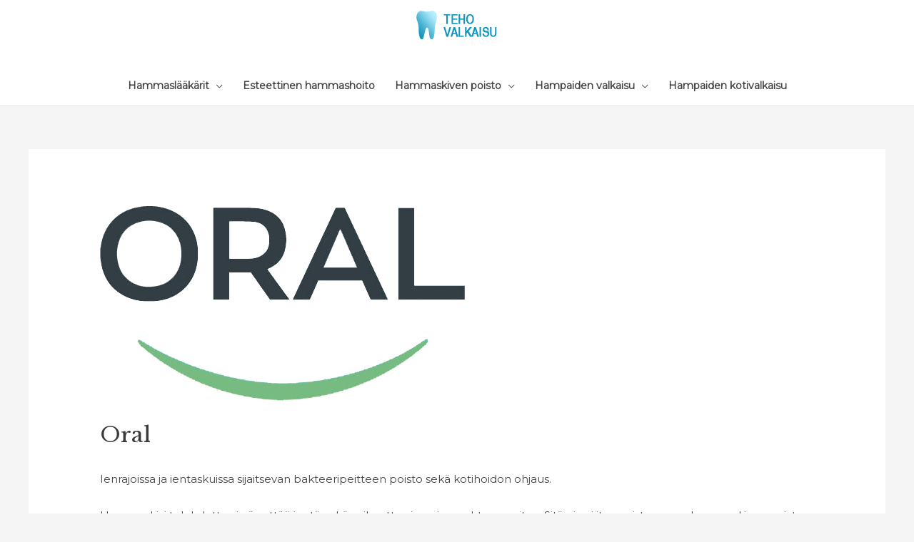

--- FILE ---
content_type: text/css
request_url: https://hampaidentehovalkaisu.fi/wp-content/plugins/company-list-plugin/dist/css/main.css
body_size: 611
content:
.offer--container{-webkit-box-sizing:border-box;box-sizing:border-box;margin:2em 0;position:relative}.offer--container .offer--image{margin-bottom:1em;margin-bottom:.5em;-ms-flex-negative:0;flex-shrink:0;text-align:center}.offer--container .offer--image img{max-height:100%;width:auto;vertical-align:middle}@media screen and (max-width:767px){.offer--container .offer--image{max-width:70%;margin-left:auto;margin-right:auto}}.offer--container .offer--item{border:1px solid #d1d1d1;padding:1em;-webkit-box-sizing:border-box;box-sizing:border-box;margin:0 auto 1.5em auto;position:relative}.offer--container .offer--item h1,.offer--container .offer--item h2,.offer--container .offer--item h3{margin:0 0 .7em 0;font-size:1.3em;color:#000}.offer--container .offer--item.featured{border:4px solid #090}@media screen and (min-width:992px){.offer--container .offer--item{padding:1.5em}}.offer--container .offer--featured{position:absolute;top:0;right:0;background:#090;font-size:.75em;text-transform:uppercase;color:#fff;padding:.4rem 1rem;display:inline-block}.offer--container .offer--meta{margin-right:auto}.offer--container .offer--description{margin-bottom:1.2em}.offer--container .offer--icon:before{content:"";display:inline-block;vertical-align:middle;font-size:1.1em;width:1.1em;height:1.1em;background-repeat:no-repeat;background-position:0 0;margin-right:.7em;-webkit-transition:-webkit-transform .2s ease-in;transition:-webkit-transform .2s ease-in;transition:transform .2s ease-in;transition:transform .2s ease-in, -webkit-transform .2s ease-in;-webkit-transform:scale3d(.9,.9,.9);transform:scale3d(.9,.9,.9);-webkit-backface-visibility:hidden;backface-visibility:hidden}.offer--container .offer--contact--email:before{background-image:url(../img/envelope.svg)}.offer--container .offer--contact--tel:before{background-image:url(../img/phone.svg)}.offer--container .offer--contact--address:before{background-image:url(../img/map-marker-alt.svg)}.offer--container .offer--contact--url:before{background-image:url(../img/external-link-alt.svg)}.offer--container .offer--contact{margin-bottom:1em}.offer--container .offer--contact a{display:block}.offer--container .offer--contact a,.offer--container .offer--contact div,.offer--container .offer--contact span{margin-bottom:.5rem}.offer--container .offer--cta{text-align:center}.offer--container .offer--cta .offer--button{margin:0 auto;color:#333;background-color:#fff;border:1px solid #333;padding:.6em 2.4em;margin:0 1em 1em 0;display:inline-block;width:auto;text-align:center;font-size:1.2em;text-decoration:none;font-weight:700;-webkit-transition:all .2s ease-in;transition:all .2s ease-in}.offer--container .offer--cta .offer--button:focus,.offer--container .offer--cta .offer--button:hover{opacity:.7}.offer--container .offer--cta .offer--button.cta{background-color:#090;border-color:#090;color:#fff;-webkit-transition:background-color .2s ease-in;transition:background-color .2s ease-in}.offer--container .offer--cta .offer--button.cta:focus,.offer--container .offer--cta .offer--button.cta:hover{background-color:#060;color:#fff;opacity:1}@media screen and (min-width:768px){.offer--container .offer--item{display:-webkit-box;display:-ms-flexbox;display:flex;-webkit-box-orient:horizontal;-webkit-box-direction:normal;-ms-flex-direction:row;flex-direction:row;-webkit-box-align:start;-ms-flex-align:start;align-items:flex-start;-webkit-box-pack:justify;-ms-flex-pack:justify;justify-content:space-between}.offer--container .offer--item h1,.offer--container .offer--item h2,.offer--container .offer--item h3{text-align:left}.offer--container .offer--image{margin-bottom:0;width:25%;min-width:25%;margin-right:3em}.offer--container .offer--image-container img{max-width:100%;height:auto}.offer--container .offer--cta{text-align:left}}@media screen and (min-width:992px){.offer--container .offer--image{width:20%;min-width:20%}}